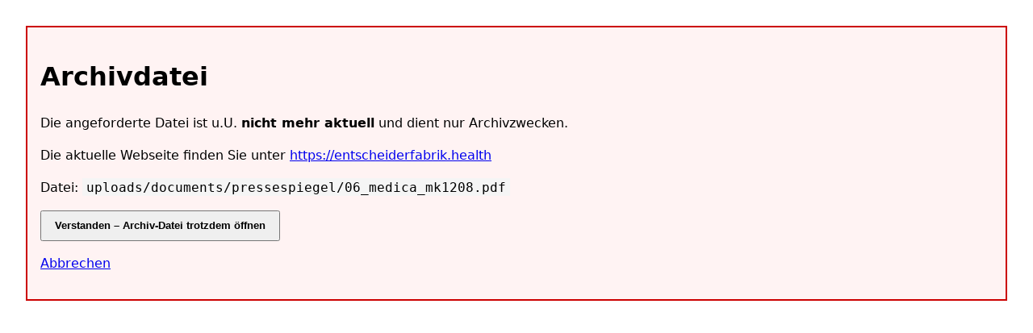

--- FILE ---
content_type: text/html; charset=UTF-8
request_url: https://entscheiderfabrik.com/sites/default/files/_fileserver/uploads/documents/pressespiegel/06_medica_mk1208.pdf
body_size: 388
content:
<!doctype html>
<meta charset="utf-8">
<title>Archiv-Hinweis</title>
<style>
body{font:16px/1.5 system-ui;margin:2rem}.notice{border:2px solid #c00;padding:1rem;background:#fff3f3}
button{padding:.6rem 1rem;font-weight:600}
code{background:#f5f5f5;padding:.1rem .3rem}
</style>
<div class="notice">
  <h1>Archivdatei</h1>
  <p>Die angeforderte Datei ist u.U. <strong>nicht mehr aktuell</strong> und dient nur Archivzwecken.</p>
  <p>Die aktuelle Webseite finden Sie unter 
   <a href="https://entscheiderfabrik.health" target="_blank" rel="noopener">
      https://entscheiderfabrik.health
   </a>
</p>
  <p>Datei: <code>uploads/documents/pressespiegel/06_medica_mk1208.pdf</code></p>
  <form method="post">
    <button type="submit">Verstanden – Archiv-Datei trotzdem öffnen</button>
  </form>
  <p><a href="/">Abbrechen</a></p>
</div>